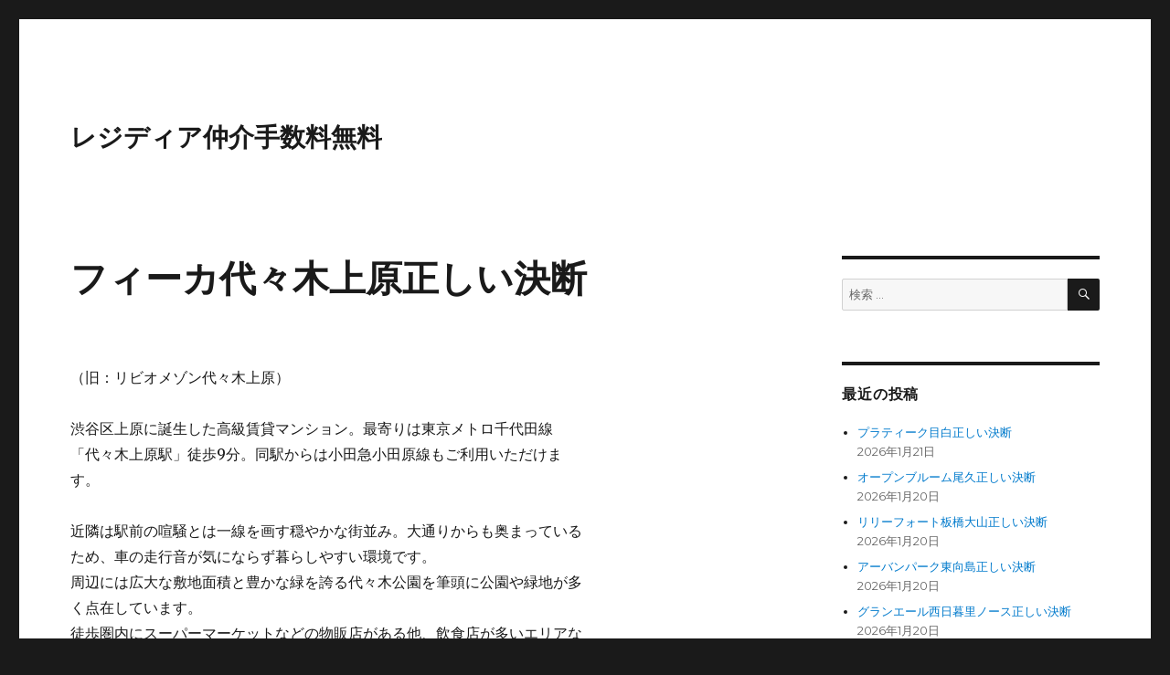

--- FILE ---
content_type: text/html; charset=UTF-8
request_url: https://residiamaster.net/%e3%83%95%e3%82%a3%e3%83%bc%e3%82%ab%e4%bb%a3%e3%80%85%e6%9c%a8%e4%b8%8a%e5%8e%9f/
body_size: 63291
content:
<!DOCTYPE html>
<html lang="ja" class="no-js">
<head>
	<meta charset="UTF-8">
	<meta name="viewport" content="width=device-width, initial-scale=1">
	<meta name="description" content="東京メトロ千代田線「代々木上原駅」徒歩9分
小田急線「代々木上原駅」徒歩9分
小田急線「東北沢駅」徒歩9分
京王井の頭線「駒場東大前駅」徒歩11分
京王井の頭線「池ノ上駅」徒歩11分" />
    <meta name="keyword" content="レジディア" />
	<link rel="profile" href="https://gmpg.org/xfn/11">
		<script>(function(html){html.className = html.className.replace(/\bno-js\b/,'js')})(document.documentElement);</script>
<title>フィーカ代々木上原正しい決断</title>
<meta name='robots' content='max-image-preview:large' />
<link rel='dns-prefetch' href='//fonts.googleapis.com' />
<link href='https://fonts.gstatic.com' crossorigin rel='preconnect' />
<link rel="alternate" type="application/rss+xml" title="レジディア仲介手数料無料 &raquo; フィード" href="https://residiamaster.net/feed/" />
<link rel="alternate" type="application/rss+xml" title="レジディア仲介手数料無料 &raquo; コメントフィード" href="https://residiamaster.net/comments/feed/" />
<link rel="alternate" title="oEmbed (JSON)" type="application/json+oembed" href="https://residiamaster.net/wp-json/oembed/1.0/embed?url=https%3A%2F%2Fresidiamaster.net%2F%25e3%2583%2595%25e3%2582%25a3%25e3%2583%25bc%25e3%2582%25ab%25e4%25bb%25a3%25e3%2580%2585%25e6%259c%25a8%25e4%25b8%258a%25e5%258e%259f%2F" />
<link rel="alternate" title="oEmbed (XML)" type="text/xml+oembed" href="https://residiamaster.net/wp-json/oembed/1.0/embed?url=https%3A%2F%2Fresidiamaster.net%2F%25e3%2583%2595%25e3%2582%25a3%25e3%2583%25bc%25e3%2582%25ab%25e4%25bb%25a3%25e3%2580%2585%25e6%259c%25a8%25e4%25b8%258a%25e5%258e%259f%2F&#038;format=xml" />
<style id='wp-img-auto-sizes-contain-inline-css'>
img:is([sizes=auto i],[sizes^="auto," i]){contain-intrinsic-size:3000px 1500px}
/*# sourceURL=wp-img-auto-sizes-contain-inline-css */
</style>
<style id='wp-emoji-styles-inline-css'>

	img.wp-smiley, img.emoji {
		display: inline !important;
		border: none !important;
		box-shadow: none !important;
		height: 1em !important;
		width: 1em !important;
		margin: 0 0.07em !important;
		vertical-align: -0.1em !important;
		background: none !important;
		padding: 0 !important;
	}
/*# sourceURL=wp-emoji-styles-inline-css */
</style>
<style id='wp-block-library-inline-css'>
:root{--wp-block-synced-color:#7a00df;--wp-block-synced-color--rgb:122,0,223;--wp-bound-block-color:var(--wp-block-synced-color);--wp-editor-canvas-background:#ddd;--wp-admin-theme-color:#007cba;--wp-admin-theme-color--rgb:0,124,186;--wp-admin-theme-color-darker-10:#006ba1;--wp-admin-theme-color-darker-10--rgb:0,107,160.5;--wp-admin-theme-color-darker-20:#005a87;--wp-admin-theme-color-darker-20--rgb:0,90,135;--wp-admin-border-width-focus:2px}@media (min-resolution:192dpi){:root{--wp-admin-border-width-focus:1.5px}}.wp-element-button{cursor:pointer}:root .has-very-light-gray-background-color{background-color:#eee}:root .has-very-dark-gray-background-color{background-color:#313131}:root .has-very-light-gray-color{color:#eee}:root .has-very-dark-gray-color{color:#313131}:root .has-vivid-green-cyan-to-vivid-cyan-blue-gradient-background{background:linear-gradient(135deg,#00d084,#0693e3)}:root .has-purple-crush-gradient-background{background:linear-gradient(135deg,#34e2e4,#4721fb 50%,#ab1dfe)}:root .has-hazy-dawn-gradient-background{background:linear-gradient(135deg,#faaca8,#dad0ec)}:root .has-subdued-olive-gradient-background{background:linear-gradient(135deg,#fafae1,#67a671)}:root .has-atomic-cream-gradient-background{background:linear-gradient(135deg,#fdd79a,#004a59)}:root .has-nightshade-gradient-background{background:linear-gradient(135deg,#330968,#31cdcf)}:root .has-midnight-gradient-background{background:linear-gradient(135deg,#020381,#2874fc)}:root{--wp--preset--font-size--normal:16px;--wp--preset--font-size--huge:42px}.has-regular-font-size{font-size:1em}.has-larger-font-size{font-size:2.625em}.has-normal-font-size{font-size:var(--wp--preset--font-size--normal)}.has-huge-font-size{font-size:var(--wp--preset--font-size--huge)}.has-text-align-center{text-align:center}.has-text-align-left{text-align:left}.has-text-align-right{text-align:right}.has-fit-text{white-space:nowrap!important}#end-resizable-editor-section{display:none}.aligncenter{clear:both}.items-justified-left{justify-content:flex-start}.items-justified-center{justify-content:center}.items-justified-right{justify-content:flex-end}.items-justified-space-between{justify-content:space-between}.screen-reader-text{border:0;clip-path:inset(50%);height:1px;margin:-1px;overflow:hidden;padding:0;position:absolute;width:1px;word-wrap:normal!important}.screen-reader-text:focus{background-color:#ddd;clip-path:none;color:#444;display:block;font-size:1em;height:auto;left:5px;line-height:normal;padding:15px 23px 14px;text-decoration:none;top:5px;width:auto;z-index:100000}html :where(.has-border-color){border-style:solid}html :where([style*=border-top-color]){border-top-style:solid}html :where([style*=border-right-color]){border-right-style:solid}html :where([style*=border-bottom-color]){border-bottom-style:solid}html :where([style*=border-left-color]){border-left-style:solid}html :where([style*=border-width]){border-style:solid}html :where([style*=border-top-width]){border-top-style:solid}html :where([style*=border-right-width]){border-right-style:solid}html :where([style*=border-bottom-width]){border-bottom-style:solid}html :where([style*=border-left-width]){border-left-style:solid}html :where(img[class*=wp-image-]){height:auto;max-width:100%}:where(figure){margin:0 0 1em}html :where(.is-position-sticky){--wp-admin--admin-bar--position-offset:var(--wp-admin--admin-bar--height,0px)}@media screen and (max-width:600px){html :where(.is-position-sticky){--wp-admin--admin-bar--position-offset:0px}}

/*# sourceURL=wp-block-library-inline-css */
</style><style id='global-styles-inline-css'>
:root{--wp--preset--aspect-ratio--square: 1;--wp--preset--aspect-ratio--4-3: 4/3;--wp--preset--aspect-ratio--3-4: 3/4;--wp--preset--aspect-ratio--3-2: 3/2;--wp--preset--aspect-ratio--2-3: 2/3;--wp--preset--aspect-ratio--16-9: 16/9;--wp--preset--aspect-ratio--9-16: 9/16;--wp--preset--color--black: #000000;--wp--preset--color--cyan-bluish-gray: #abb8c3;--wp--preset--color--white: #fff;--wp--preset--color--pale-pink: #f78da7;--wp--preset--color--vivid-red: #cf2e2e;--wp--preset--color--luminous-vivid-orange: #ff6900;--wp--preset--color--luminous-vivid-amber: #fcb900;--wp--preset--color--light-green-cyan: #7bdcb5;--wp--preset--color--vivid-green-cyan: #00d084;--wp--preset--color--pale-cyan-blue: #8ed1fc;--wp--preset--color--vivid-cyan-blue: #0693e3;--wp--preset--color--vivid-purple: #9b51e0;--wp--preset--color--dark-gray: #1a1a1a;--wp--preset--color--medium-gray: #686868;--wp--preset--color--light-gray: #e5e5e5;--wp--preset--color--blue-gray: #4d545c;--wp--preset--color--bright-blue: #007acc;--wp--preset--color--light-blue: #9adffd;--wp--preset--color--dark-brown: #402b30;--wp--preset--color--medium-brown: #774e24;--wp--preset--color--dark-red: #640c1f;--wp--preset--color--bright-red: #ff675f;--wp--preset--color--yellow: #ffef8e;--wp--preset--gradient--vivid-cyan-blue-to-vivid-purple: linear-gradient(135deg,rgb(6,147,227) 0%,rgb(155,81,224) 100%);--wp--preset--gradient--light-green-cyan-to-vivid-green-cyan: linear-gradient(135deg,rgb(122,220,180) 0%,rgb(0,208,130) 100%);--wp--preset--gradient--luminous-vivid-amber-to-luminous-vivid-orange: linear-gradient(135deg,rgb(252,185,0) 0%,rgb(255,105,0) 100%);--wp--preset--gradient--luminous-vivid-orange-to-vivid-red: linear-gradient(135deg,rgb(255,105,0) 0%,rgb(207,46,46) 100%);--wp--preset--gradient--very-light-gray-to-cyan-bluish-gray: linear-gradient(135deg,rgb(238,238,238) 0%,rgb(169,184,195) 100%);--wp--preset--gradient--cool-to-warm-spectrum: linear-gradient(135deg,rgb(74,234,220) 0%,rgb(151,120,209) 20%,rgb(207,42,186) 40%,rgb(238,44,130) 60%,rgb(251,105,98) 80%,rgb(254,248,76) 100%);--wp--preset--gradient--blush-light-purple: linear-gradient(135deg,rgb(255,206,236) 0%,rgb(152,150,240) 100%);--wp--preset--gradient--blush-bordeaux: linear-gradient(135deg,rgb(254,205,165) 0%,rgb(254,45,45) 50%,rgb(107,0,62) 100%);--wp--preset--gradient--luminous-dusk: linear-gradient(135deg,rgb(255,203,112) 0%,rgb(199,81,192) 50%,rgb(65,88,208) 100%);--wp--preset--gradient--pale-ocean: linear-gradient(135deg,rgb(255,245,203) 0%,rgb(182,227,212) 50%,rgb(51,167,181) 100%);--wp--preset--gradient--electric-grass: linear-gradient(135deg,rgb(202,248,128) 0%,rgb(113,206,126) 100%);--wp--preset--gradient--midnight: linear-gradient(135deg,rgb(2,3,129) 0%,rgb(40,116,252) 100%);--wp--preset--font-size--small: 13px;--wp--preset--font-size--medium: 20px;--wp--preset--font-size--large: 36px;--wp--preset--font-size--x-large: 42px;--wp--preset--spacing--20: 0.44rem;--wp--preset--spacing--30: 0.67rem;--wp--preset--spacing--40: 1rem;--wp--preset--spacing--50: 1.5rem;--wp--preset--spacing--60: 2.25rem;--wp--preset--spacing--70: 3.38rem;--wp--preset--spacing--80: 5.06rem;--wp--preset--shadow--natural: 6px 6px 9px rgba(0, 0, 0, 0.2);--wp--preset--shadow--deep: 12px 12px 50px rgba(0, 0, 0, 0.4);--wp--preset--shadow--sharp: 6px 6px 0px rgba(0, 0, 0, 0.2);--wp--preset--shadow--outlined: 6px 6px 0px -3px rgb(255, 255, 255), 6px 6px rgb(0, 0, 0);--wp--preset--shadow--crisp: 6px 6px 0px rgb(0, 0, 0);}:where(.is-layout-flex){gap: 0.5em;}:where(.is-layout-grid){gap: 0.5em;}body .is-layout-flex{display: flex;}.is-layout-flex{flex-wrap: wrap;align-items: center;}.is-layout-flex > :is(*, div){margin: 0;}body .is-layout-grid{display: grid;}.is-layout-grid > :is(*, div){margin: 0;}:where(.wp-block-columns.is-layout-flex){gap: 2em;}:where(.wp-block-columns.is-layout-grid){gap: 2em;}:where(.wp-block-post-template.is-layout-flex){gap: 1.25em;}:where(.wp-block-post-template.is-layout-grid){gap: 1.25em;}.has-black-color{color: var(--wp--preset--color--black) !important;}.has-cyan-bluish-gray-color{color: var(--wp--preset--color--cyan-bluish-gray) !important;}.has-white-color{color: var(--wp--preset--color--white) !important;}.has-pale-pink-color{color: var(--wp--preset--color--pale-pink) !important;}.has-vivid-red-color{color: var(--wp--preset--color--vivid-red) !important;}.has-luminous-vivid-orange-color{color: var(--wp--preset--color--luminous-vivid-orange) !important;}.has-luminous-vivid-amber-color{color: var(--wp--preset--color--luminous-vivid-amber) !important;}.has-light-green-cyan-color{color: var(--wp--preset--color--light-green-cyan) !important;}.has-vivid-green-cyan-color{color: var(--wp--preset--color--vivid-green-cyan) !important;}.has-pale-cyan-blue-color{color: var(--wp--preset--color--pale-cyan-blue) !important;}.has-vivid-cyan-blue-color{color: var(--wp--preset--color--vivid-cyan-blue) !important;}.has-vivid-purple-color{color: var(--wp--preset--color--vivid-purple) !important;}.has-black-background-color{background-color: var(--wp--preset--color--black) !important;}.has-cyan-bluish-gray-background-color{background-color: var(--wp--preset--color--cyan-bluish-gray) !important;}.has-white-background-color{background-color: var(--wp--preset--color--white) !important;}.has-pale-pink-background-color{background-color: var(--wp--preset--color--pale-pink) !important;}.has-vivid-red-background-color{background-color: var(--wp--preset--color--vivid-red) !important;}.has-luminous-vivid-orange-background-color{background-color: var(--wp--preset--color--luminous-vivid-orange) !important;}.has-luminous-vivid-amber-background-color{background-color: var(--wp--preset--color--luminous-vivid-amber) !important;}.has-light-green-cyan-background-color{background-color: var(--wp--preset--color--light-green-cyan) !important;}.has-vivid-green-cyan-background-color{background-color: var(--wp--preset--color--vivid-green-cyan) !important;}.has-pale-cyan-blue-background-color{background-color: var(--wp--preset--color--pale-cyan-blue) !important;}.has-vivid-cyan-blue-background-color{background-color: var(--wp--preset--color--vivid-cyan-blue) !important;}.has-vivid-purple-background-color{background-color: var(--wp--preset--color--vivid-purple) !important;}.has-black-border-color{border-color: var(--wp--preset--color--black) !important;}.has-cyan-bluish-gray-border-color{border-color: var(--wp--preset--color--cyan-bluish-gray) !important;}.has-white-border-color{border-color: var(--wp--preset--color--white) !important;}.has-pale-pink-border-color{border-color: var(--wp--preset--color--pale-pink) !important;}.has-vivid-red-border-color{border-color: var(--wp--preset--color--vivid-red) !important;}.has-luminous-vivid-orange-border-color{border-color: var(--wp--preset--color--luminous-vivid-orange) !important;}.has-luminous-vivid-amber-border-color{border-color: var(--wp--preset--color--luminous-vivid-amber) !important;}.has-light-green-cyan-border-color{border-color: var(--wp--preset--color--light-green-cyan) !important;}.has-vivid-green-cyan-border-color{border-color: var(--wp--preset--color--vivid-green-cyan) !important;}.has-pale-cyan-blue-border-color{border-color: var(--wp--preset--color--pale-cyan-blue) !important;}.has-vivid-cyan-blue-border-color{border-color: var(--wp--preset--color--vivid-cyan-blue) !important;}.has-vivid-purple-border-color{border-color: var(--wp--preset--color--vivid-purple) !important;}.has-vivid-cyan-blue-to-vivid-purple-gradient-background{background: var(--wp--preset--gradient--vivid-cyan-blue-to-vivid-purple) !important;}.has-light-green-cyan-to-vivid-green-cyan-gradient-background{background: var(--wp--preset--gradient--light-green-cyan-to-vivid-green-cyan) !important;}.has-luminous-vivid-amber-to-luminous-vivid-orange-gradient-background{background: var(--wp--preset--gradient--luminous-vivid-amber-to-luminous-vivid-orange) !important;}.has-luminous-vivid-orange-to-vivid-red-gradient-background{background: var(--wp--preset--gradient--luminous-vivid-orange-to-vivid-red) !important;}.has-very-light-gray-to-cyan-bluish-gray-gradient-background{background: var(--wp--preset--gradient--very-light-gray-to-cyan-bluish-gray) !important;}.has-cool-to-warm-spectrum-gradient-background{background: var(--wp--preset--gradient--cool-to-warm-spectrum) !important;}.has-blush-light-purple-gradient-background{background: var(--wp--preset--gradient--blush-light-purple) !important;}.has-blush-bordeaux-gradient-background{background: var(--wp--preset--gradient--blush-bordeaux) !important;}.has-luminous-dusk-gradient-background{background: var(--wp--preset--gradient--luminous-dusk) !important;}.has-pale-ocean-gradient-background{background: var(--wp--preset--gradient--pale-ocean) !important;}.has-electric-grass-gradient-background{background: var(--wp--preset--gradient--electric-grass) !important;}.has-midnight-gradient-background{background: var(--wp--preset--gradient--midnight) !important;}.has-small-font-size{font-size: var(--wp--preset--font-size--small) !important;}.has-medium-font-size{font-size: var(--wp--preset--font-size--medium) !important;}.has-large-font-size{font-size: var(--wp--preset--font-size--large) !important;}.has-x-large-font-size{font-size: var(--wp--preset--font-size--x-large) !important;}
/*# sourceURL=global-styles-inline-css */
</style>

<style id='classic-theme-styles-inline-css'>
/*! This file is auto-generated */
.wp-block-button__link{color:#fff;background-color:#32373c;border-radius:9999px;box-shadow:none;text-decoration:none;padding:calc(.667em + 2px) calc(1.333em + 2px);font-size:1.125em}.wp-block-file__button{background:#32373c;color:#fff;text-decoration:none}
/*# sourceURL=/wp-includes/css/classic-themes.min.css */
</style>
<link rel='stylesheet' id='parent-style-css' href='https://residiamaster.net/wp-content/themes/twentysixteen/style.css?ver=6.9' media='all' />
<link rel='stylesheet' id='twentysixteen-fonts-css' href='https://fonts.googleapis.com/css?family=Merriweather%3A400%2C700%2C900%2C400italic%2C700italic%2C900italic%7CMontserrat%3A400%2C700%7CInconsolata%3A400&#038;subset=latin%2Clatin-ext&#038;display=fallback' media='all' />
<link rel='stylesheet' id='genericons-css' href='https://residiamaster.net/wp-content/themes/twentysixteen/genericons/genericons.css?ver=20201208' media='all' />
<link rel='stylesheet' id='twentysixteen-style-css' href='https://residiamaster.net/wp-content/themes/twentysixteen-child/style.css?ver=20201208' media='all' />
<link rel='stylesheet' id='twentysixteen-block-style-css' href='https://residiamaster.net/wp-content/themes/twentysixteen/css/blocks.css?ver=20190102' media='all' />
<script src="https://residiamaster.net/wp-includes/js/jquery/jquery.min.js?ver=3.7.1" id="jquery-core-js"></script>
<script src="https://residiamaster.net/wp-includes/js/jquery/jquery-migrate.min.js?ver=3.4.1" id="jquery-migrate-js"></script>
<link rel="https://api.w.org/" href="https://residiamaster.net/wp-json/" /><link rel="alternate" title="JSON" type="application/json" href="https://residiamaster.net/wp-json/wp/v2/posts/3753" /><link rel="EditURI" type="application/rsd+xml" title="RSD" href="https://residiamaster.net/xmlrpc.php?rsd" />
<meta name="generator" content="WordPress 6.9" />
<link rel="canonical" href="https://residiamaster.net/%e3%83%95%e3%82%a3%e3%83%bc%e3%82%ab%e4%bb%a3%e3%80%85%e6%9c%a8%e4%b8%8a%e5%8e%9f/" />
<link rel='shortlink' href='https://residiamaster.net/?p=3753' />
</head>

<body class="wp-singular post-template-default single single-post postid-3753 single-format-standard wp-embed-responsive wp-theme-twentysixteen wp-child-theme-twentysixteen-child">
<div id="page" class="site">
	<div class="site-inner">
		<a class="skip-link screen-reader-text" href="#content">コンテンツへスキップ</a>

		<header id="masthead" class="site-header" role="banner">
			<div class="site-header-main">
				<div class="site-branding">
					
											<p class="site-title"><a href="https://residiamaster.net/" rel="home">レジディア仲介手数料無料</a></p>
										</div><!-- .site-branding -->

							</div><!-- .site-header-main -->

					</header><!-- .site-header -->

		<div id="content" class="site-content">

<div id="primary" class="content-area">
	<main id="main" class="site-main" role="main">
		
<article id="post-3753" class="post-3753 post type-post status-publish format-standard hentry category-48 tag-bs tag-catv tag-cs tag-reit tag-18 tag-6 tag-7 tag-4 tag-5 tag-8 tag-13 tag-15 tag-12">
	<header class="entry-header">
		<h1 class="entry-title">フィーカ代々木上原正しい決断</h1>	</header><!-- .entry-header -->

	
	
	<div class="entry-content">
		<div class="blog-body">
<p><!-- パターン5 --></p>
<div class="pattern05">
<section id="facilities">（旧：リビオメゾン代々木上原）</p>
<p>渋谷区上原に誕生した高級賃貸マンション。最寄りは東京メトロ千代田線「代々木上原駅」徒歩9分。同駅からは小田急小田原線もご利用いただけます。</p>
<p>近隣は駅前の喧騒とは一線を画す穏やかな街並み。大通りからも奥まっているため、車の走行音が気にならず暮らしやすい環境です。<br />
周辺には広大な敷地面積と豊かな緑を誇る代々木公園を筆頭に公園や緑地が多く点在しています。<br />
徒歩圏内にスーパーマーケットなどの物販店がある他、飲食店が多いエリアなので生活至便です。</p>
<p>住戸は1R～1LDKのラインナップ。空間を楽しむメゾネットの間取りもございます。室内はカウンターキッチンや追い焚き付きバスルームなど機能的な設備を多数実装。最新の設備が快適な暮らしをサポートします。</p>
<h3 class="contents-head">建物設備</h3>
<ul class="clearfix">
<li>エレベーター</li>
<li>オートロック</li>
<li>宅配ボックス</li>
<li>駐輪場</li>
<li>敷地内ゴミ置き場</li>
<li>防犯カメラ</li>
<li>BS</li>
<li>CS</li>
<li>CATV</li>
<li>インターネット</li>
</ul>
</section>
</div>
<p><!-- パターン6 （記事タイトル変更）--></p>
<div class="pattern06"><a href="https://rf12.jp/building/1023/" target="_blank" rel="noopener">フィーカ代々木上原正しい決断</a></div>
<p><!-- パターン4 --></p>
<div class="pattern04">
<p>■駐車場　　　―<br />
■バイク置場　―<br />
■駐輪場　　　33台（一住戸1台、区画指定なし）<br />
―――――――<br />
■設　計　　　ユニバーサルトラスト株式会社<br />
■施　工　　　株式会社三浦組<br />
■管理形式　　巡回管理<br />
―――――――<br />
■保　険　　　借家人賠償付き火災保険要加入<br />
■ペット　　 相談（敷1積増）<br />
■楽　器　　　不可<br />
■保証会社　　利用必須<br />
―――――――<br />
■間取り<br />
□1R～2LDK（20.09㎡～48.30㎡）</p>
<p>※駐車場・バイク置場・駐輪場の詳細はお問合せ下さいませ。<br />
※カード決済希望時の決済手数料は、引越代還元金より相殺となります。</p>
</div>
<p><!-- パターン1 --></p>
<div class="pattern01">
<p>住　所　東京都渋谷区上原2-31-3<br />
概　要　地上5階 地下1階 RC造<br />
駐車場　―<br />
■さらに賃料1ヶ月分を弊社がキャッシュバック</p>
<p>■物件名フリガナ<br />
リビオメゾンヨヨギウエハラ</p>
<p>■近隣周辺施設情報<br />
<a href="https://www.aeon.com/store/list/%E5%B0%82%E9%96%80%E5%BA%97%E5%B0%8F%E5%9E%8B/%E3%81%BE%E3%81%84%E3%81%B0%E3%81%99%E3%81%91%E3%81%A3%E3%81%A8/%E9%96%A2%E6%9D%B1%E5%9C%B0%E6%96%B9/%E6%9D%B1%E4%BA%AC%E9%83%BD/%E3%81%BE%E3%81%84%E3%81%B0%E3%81%99%E3%81%91%E3%81%A3%E3%81%A8%E6%9D%B1%E5%8C%97%E6%B2%A2%E9%A7%85%E6%9D%B1%E5%8F%A3%E5%BA%97/?q=aeoncom">まいばすけっと東北沢駅東口店</a>まで約510m<br />
丸正チェーン・代々木上原駅前店まで約930m<br />
Odakyu OX代々木上原店まで約540m<br />
ファミリーマート駒場四丁目店まで約80m<br />
フレッシュネスバーガー富ヶ谷店まで約300m<br />
渋谷富ヶ谷二郵便局まで約510m<br />
どらっぐぱぱす上原店まで約80m<br />
沖縄酒場ゆくてぃ家まで約1470m<br />
クラブSEGA渋谷店まで約1970m<br />
西武渋谷店まで約2170m</p>
</div>
<p><!-- パターン3 （項目並び替え）--></p>
<div class="pattern03">
<p><!-- F --></p>
<p><!-- A --></p>
<p><!-- D --></p>
<p><!-- E --></p>
<p><!-- B --></p>
<table class="bldg-table"><!-- C --></p>
<tbody>
<tr>
<th>物件特徴</th>
<td>REIT系ブランドマンション、デザイナーズ、ペット可</td>
</tr>
<tr>
<th>賃料</th>
<td>118,000円 &#8211; 215,000円</td>
</tr>
<tr>
<th>管理費</th>
<td>10,000円 &#8211; 15,000円</td>
</tr>
<tr>
<th>間取り</th>
<td>1K &#8211; 1LDK</td>
</tr>
<tr>
<th>専有面積</th>
<td>21.28m<sup>2</sup> &#8211; 45.47m<sup>2</sup></td>
</tr>
<tr>
<th>物件名</th>
<td>リビオメゾン代々木上原</td>
</tr>
<tr>
<th>所在地</th>
<td>東京都渋谷区上原2-31-3</td>
</tr>
<tr>
<th>構造規模</th>
<td>地上5階 地下1階 RC造</td>
</tr>
<tr>
<th>総戸数</th>
<td>33戸</td>
</tr>
<tr>
<th>築年月</th>
<td>2019年11月</td>
</tr>
<tr>
<th>最寄駅</th>
<td>東京メトロ千代田線「<a href="https://www.odakyu.jp/station/yoyogi_uehara/homeview/">代々木上原駅</a>」徒歩9分<br />
小田急線「代々木上原駅」徒歩9分<br />
小田急線「東北沢駅」徒歩9分<br />
京王井の頭線「駒場東大前駅」徒歩11分<br />
京王井の頭線「池ノ上駅」徒歩11分</td>
</tr>
</tbody>
</table>
</div>
<p><!-- パターン2 --></p>
<div class="pattern02">
<dl>
<dt>キャンペーン情報</dt>
<dd><span class="key_money_zero">礼金0</span>＋<span class="agent_charge_free">仲介手数料無料</span>キャンペーン中です。<br />
【さらに賃料1ヶ月分を弊社がキャッシュバック】<br />
※キャンペーン内容はお部屋により異なります。</dd>
</dl>
</div>
</div>
	</div><!-- .entry-content -->

	<footer class="entry-footer">
		<span class="byline"><span class="author vcard"><img alt='' src='https://secure.gravatar.com/avatar/c9cdb6707700adec4984857aaebd498b350d4a1edf30210aa316cd82018741d7?s=49&#038;d=mm&#038;r=g' srcset='https://secure.gravatar.com/avatar/c9cdb6707700adec4984857aaebd498b350d4a1edf30210aa316cd82018741d7?s=98&#038;d=mm&#038;r=g 2x' class='avatar avatar-49 photo' height='49' width='49' decoding='async'/><span class="screen-reader-text">投稿者 </span> <a class="url fn n" href="https://residiamaster.net/author/sezimo/">SEZIMO</a></span></span><span class="posted-on"><span class="screen-reader-text">投稿日: </span><a href="https://residiamaster.net/%e3%83%95%e3%82%a3%e3%83%bc%e3%82%ab%e4%bb%a3%e3%80%85%e6%9c%a8%e4%b8%8a%e5%8e%9f/" rel="bookmark"><time class="entry-date published" datetime="2021-06-05T17:48:10+09:00">2021年6月5日</time><time class="updated" datetime="2024-07-09T12:17:27+09:00">2024年7月9日</time></a></span><span class="cat-links"><span class="screen-reader-text">カテゴリー </span><a href="https://residiamaster.net/category/%e6%9d%b1%e4%ba%ac%e9%83%bd%e6%b8%8b%e8%b0%b7%e5%8c%ba/" rel="category tag">東京都渋谷区</a></span><span class="tags-links"><span class="screen-reader-text">タグ </span><a href="https://residiamaster.net/tag/bs/" rel="tag">BS</a>, <a href="https://residiamaster.net/tag/catv/" rel="tag">CATV</a>, <a href="https://residiamaster.net/tag/cs/" rel="tag">CS</a>, <a href="https://residiamaster.net/tag/reit%e7%b3%bb%e3%83%96%e3%83%a9%e3%83%b3%e3%83%89%e3%83%9e%e3%83%b3%e3%82%b7%e3%83%a7%e3%83%b3/" rel="tag">REIT系ブランドマンション</a>, <a href="https://residiamaster.net/tag/%e3%82%a4%e3%83%b3%e3%82%bf%e3%83%bc%e3%83%8d%e3%83%83%e3%83%88/" rel="tag">インターネット</a>, <a href="https://residiamaster.net/tag/%e3%82%a8%e3%83%ac%e3%83%99%e3%83%bc%e3%82%bf%e3%83%bc/" rel="tag">エレベーター</a>, <a href="https://residiamaster.net/tag/%e3%82%aa%e3%83%bc%e3%83%88%e3%83%ad%e3%83%83%e3%82%af/" rel="tag">オートロック</a>, <a href="https://residiamaster.net/tag/%e3%83%87%e3%82%b6%e3%82%a4%e3%83%8a%e3%83%bc%e3%82%ba/" rel="tag">デザイナーズ</a>, <a href="https://residiamaster.net/tag/%e3%83%9a%e3%83%83%e3%83%88%e5%8f%af/" rel="tag">ペット可</a>, <a href="https://residiamaster.net/tag/%e5%ae%85%e9%85%8d%e3%83%9c%e3%83%83%e3%82%af%e3%82%b9/" rel="tag">宅配ボックス</a>, <a href="https://residiamaster.net/tag/%e6%95%b7%e5%9c%b0%e5%86%85%e3%82%b4%e3%83%9f%e7%bd%ae%e3%81%8d%e5%a0%b4/" rel="tag">敷地内ゴミ置き場</a>, <a href="https://residiamaster.net/tag/%e9%98%b2%e7%8a%af%e3%82%ab%e3%83%a1%e3%83%a9/" rel="tag">防犯カメラ</a>, <a href="https://residiamaster.net/tag/%e9%a7%90%e8%bc%aa%e5%a0%b4/" rel="tag">駐輪場</a></span>			</footer><!-- .entry-footer -->
</article><!-- #post-3753 -->

	<nav class="navigation post-navigation" aria-label="投稿">
		<h2 class="screen-reader-text">投稿ナビゲーション</h2>
		<div class="nav-links"><div class="nav-previous"><a href="https://residiamaster.net/%e3%83%ac%e3%82%ac%e3%83%bc%e3%83%ad%e8%a5%bf%e6%97%a9%e7%a8%b2%e7%94%b0/" rel="prev"><span class="meta-nav" aria-hidden="true">前</span> <span class="screen-reader-text">前の投稿:</span> <span class="post-title">レガーロ西早稲田正しい決断</span></a></div><div class="nav-next"><a href="https://residiamaster.net/%e3%82%af%e3%83%ac%e3%83%b4%e3%82%a3%e3%82%a2%e3%83%aa%e3%82%b0%e3%82%bc%e5%a4%a7%e4%ba%95%e7%94%ba/" rel="next"><span class="meta-nav" aria-hidden="true">次</span> <span class="screen-reader-text">次の投稿:</span> <span class="post-title">クレヴィアリグゼ大井町正しい決断</span></a></div></div>
	</nav>
	</main><!-- .site-main -->

	<aside id="content-bottom-widgets" class="content-bottom-widgets" role="complementary">
			<div class="widget-area">
			<section id="categories-2" class="widget widget_categories"><h2 class="widget-title">カテゴリー</h2><nav aria-label="カテゴリー">
			<ul>
					<li class="cat-item cat-item-57"><a href="https://residiamaster.net/category/%e6%9d%b1%e4%ba%ac%e9%83%bd%e4%b8%96%e7%94%b0%e8%b0%b7%e5%8c%ba/">東京都世田谷区</a>
</li>
	<li class="cat-item cat-item-24"><a href="https://residiamaster.net/category/%e6%9d%b1%e4%ba%ac%e9%83%bd%e4%b8%ad%e5%a4%ae%e5%8c%ba/">東京都中央区</a>
</li>
	<li class="cat-item cat-item-63"><a href="https://residiamaster.net/category/%e6%9d%b1%e4%ba%ac%e9%83%bd%e4%b8%ad%e9%87%8e%e5%8c%ba/">東京都中野区</a>
</li>
	<li class="cat-item cat-item-56"><a href="https://residiamaster.net/category/%e6%9d%b1%e4%ba%ac%e9%83%bd%e5%8c%97%e5%8c%ba/">東京都北区</a>
</li>
	<li class="cat-item cat-item-31"><a href="https://residiamaster.net/category/%e6%9d%b1%e4%ba%ac%e9%83%bd%e5%8d%83%e4%bb%a3%e7%94%b0%e5%8c%ba/">東京都千代田区</a>
</li>
	<li class="cat-item cat-item-2"><a href="https://residiamaster.net/category/%e6%9d%b1%e4%ba%ac%e9%83%bd%e5%8f%b0%e6%9d%b1%e5%8c%ba/">東京都台東区</a>
</li>
	<li class="cat-item cat-item-26"><a href="https://residiamaster.net/category/%e6%9d%b1%e4%ba%ac%e9%83%bd%e5%93%81%e5%b7%9d%e5%8c%ba/">東京都品川区</a>
</li>
	<li class="cat-item cat-item-19"><a href="https://residiamaster.net/category/%e6%9d%b1%e4%ba%ac%e9%83%bd%e5%a2%a8%e7%94%b0%e5%8c%ba/">東京都墨田区</a>
</li>
	<li class="cat-item cat-item-55"><a href="https://residiamaster.net/category/%e6%9d%b1%e4%ba%ac%e9%83%bd%e5%a4%a7%e7%94%b0%e5%8c%ba/">東京都大田区</a>
</li>
	<li class="cat-item cat-item-30"><a href="https://residiamaster.net/category/%e6%9d%b1%e4%ba%ac%e9%83%bd%e6%96%87%e4%ba%ac%e5%8c%ba/">東京都文京区</a>
</li>
	<li class="cat-item cat-item-28"><a href="https://residiamaster.net/category/%e6%9d%b1%e4%ba%ac%e9%83%bd%e6%96%b0%e5%ae%bf%e5%8c%ba/">東京都新宿区</a>
</li>
	<li class="cat-item cat-item-62"><a href="https://residiamaster.net/category/%e6%9d%b1%e4%ba%ac%e9%83%bd%e6%9d%89%e4%b8%a6%e5%8c%ba/">東京都杉並区</a>
</li>
	<li class="cat-item cat-item-61"><a href="https://residiamaster.net/category/%e6%9d%b1%e4%ba%ac%e9%83%bd%e6%9d%bf%e6%a9%8b%e5%8c%ba/">東京都板橋区</a>
</li>
	<li class="cat-item cat-item-66"><a href="https://residiamaster.net/category/%e6%9d%b1%e4%ba%ac%e9%83%bd%e6%b1%9f%e6%88%b8%e5%b7%9d%e5%8c%ba/">東京都江戸川区</a>
</li>
	<li class="cat-item cat-item-44"><a href="https://residiamaster.net/category/%e6%9d%b1%e4%ba%ac%e9%83%bd%e6%b1%9f%e6%9d%b1%e5%8c%ba/">東京都江東区</a>
</li>
	<li class="cat-item cat-item-48"><a href="https://residiamaster.net/category/%e6%9d%b1%e4%ba%ac%e9%83%bd%e6%b8%8b%e8%b0%b7%e5%8c%ba/">東京都渋谷区</a>
</li>
	<li class="cat-item cat-item-42"><a href="https://residiamaster.net/category/%e6%9d%b1%e4%ba%ac%e9%83%bd%e6%b8%af%e5%8c%ba/">東京都港区</a>
</li>
	<li class="cat-item cat-item-43"><a href="https://residiamaster.net/category/%e6%9d%b1%e4%ba%ac%e9%83%bd%e7%9b%ae%e9%bb%92%e5%8c%ba/">東京都目黒区</a>
</li>
	<li class="cat-item cat-item-67"><a href="https://residiamaster.net/category/%e6%9d%b1%e4%ba%ac%e9%83%bd%e7%b7%b4%e9%a6%ac%e5%8c%ba/">東京都練馬区</a>
</li>
	<li class="cat-item cat-item-59"><a href="https://residiamaster.net/category/%e6%9d%b1%e4%ba%ac%e9%83%bd%e8%8d%92%e5%b7%9d%e5%8c%ba/">東京都荒川区</a>
</li>
	<li class="cat-item cat-item-68"><a href="https://residiamaster.net/category/%e6%9d%b1%e4%ba%ac%e9%83%bd%e8%91%9b%e9%a3%be%e5%8c%ba/">東京都葛飾区</a>
</li>
	<li class="cat-item cat-item-54"><a href="https://residiamaster.net/category/%e6%9d%b1%e4%ba%ac%e9%83%bd%e8%b1%8a%e5%b3%b6%e5%8c%ba/">東京都豊島区</a>
</li>
	<li class="cat-item cat-item-65"><a href="https://residiamaster.net/category/%e6%9d%b1%e4%ba%ac%e9%83%bd%e8%b6%b3%e7%ab%8b%e5%8c%ba/">東京都足立区</a>
</li>
			</ul>

			</nav></section><section id="archives-2" class="widget widget_archive"><h2 class="widget-title">アーカイブ</h2><nav aria-label="アーカイブ">
			<ul>
					<li><a href='https://residiamaster.net/2026/01/'>2026年1月</a></li>
	<li><a href='https://residiamaster.net/2025/12/'>2025年12月</a></li>
	<li><a href='https://residiamaster.net/2025/11/'>2025年11月</a></li>
	<li><a href='https://residiamaster.net/2025/10/'>2025年10月</a></li>
	<li><a href='https://residiamaster.net/2025/09/'>2025年9月</a></li>
	<li><a href='https://residiamaster.net/2025/08/'>2025年8月</a></li>
	<li><a href='https://residiamaster.net/2025/07/'>2025年7月</a></li>
	<li><a href='https://residiamaster.net/2025/06/'>2025年6月</a></li>
	<li><a href='https://residiamaster.net/2025/05/'>2025年5月</a></li>
	<li><a href='https://residiamaster.net/2025/04/'>2025年4月</a></li>
	<li><a href='https://residiamaster.net/2025/03/'>2025年3月</a></li>
	<li><a href='https://residiamaster.net/2025/02/'>2025年2月</a></li>
	<li><a href='https://residiamaster.net/2025/01/'>2025年1月</a></li>
	<li><a href='https://residiamaster.net/2024/12/'>2024年12月</a></li>
	<li><a href='https://residiamaster.net/2024/11/'>2024年11月</a></li>
	<li><a href='https://residiamaster.net/2024/10/'>2024年10月</a></li>
	<li><a href='https://residiamaster.net/2024/09/'>2024年9月</a></li>
	<li><a href='https://residiamaster.net/2024/08/'>2024年8月</a></li>
	<li><a href='https://residiamaster.net/2024/07/'>2024年7月</a></li>
	<li><a href='https://residiamaster.net/2024/06/'>2024年6月</a></li>
	<li><a href='https://residiamaster.net/2024/05/'>2024年5月</a></li>
	<li><a href='https://residiamaster.net/2024/04/'>2024年4月</a></li>
	<li><a href='https://residiamaster.net/2024/03/'>2024年3月</a></li>
	<li><a href='https://residiamaster.net/2024/02/'>2024年2月</a></li>
	<li><a href='https://residiamaster.net/2024/01/'>2024年1月</a></li>
	<li><a href='https://residiamaster.net/2023/12/'>2023年12月</a></li>
	<li><a href='https://residiamaster.net/2023/11/'>2023年11月</a></li>
	<li><a href='https://residiamaster.net/2023/10/'>2023年10月</a></li>
	<li><a href='https://residiamaster.net/2023/09/'>2023年9月</a></li>
	<li><a href='https://residiamaster.net/2023/08/'>2023年8月</a></li>
	<li><a href='https://residiamaster.net/2023/07/'>2023年7月</a></li>
	<li><a href='https://residiamaster.net/2023/06/'>2023年6月</a></li>
	<li><a href='https://residiamaster.net/2023/05/'>2023年5月</a></li>
	<li><a href='https://residiamaster.net/2023/04/'>2023年4月</a></li>
	<li><a href='https://residiamaster.net/2023/03/'>2023年3月</a></li>
	<li><a href='https://residiamaster.net/2023/02/'>2023年2月</a></li>
	<li><a href='https://residiamaster.net/2023/01/'>2023年1月</a></li>
	<li><a href='https://residiamaster.net/2022/12/'>2022年12月</a></li>
	<li><a href='https://residiamaster.net/2022/11/'>2022年11月</a></li>
	<li><a href='https://residiamaster.net/2022/10/'>2022年10月</a></li>
	<li><a href='https://residiamaster.net/2022/09/'>2022年9月</a></li>
	<li><a href='https://residiamaster.net/2022/08/'>2022年8月</a></li>
	<li><a href='https://residiamaster.net/2022/07/'>2022年7月</a></li>
	<li><a href='https://residiamaster.net/2022/06/'>2022年6月</a></li>
	<li><a href='https://residiamaster.net/2022/05/'>2022年5月</a></li>
	<li><a href='https://residiamaster.net/2022/04/'>2022年4月</a></li>
	<li><a href='https://residiamaster.net/2022/03/'>2022年3月</a></li>
	<li><a href='https://residiamaster.net/2022/02/'>2022年2月</a></li>
	<li><a href='https://residiamaster.net/2022/01/'>2022年1月</a></li>
	<li><a href='https://residiamaster.net/2021/12/'>2021年12月</a></li>
	<li><a href='https://residiamaster.net/2021/11/'>2021年11月</a></li>
	<li><a href='https://residiamaster.net/2021/10/'>2021年10月</a></li>
	<li><a href='https://residiamaster.net/2021/09/'>2021年9月</a></li>
	<li><a href='https://residiamaster.net/2021/08/'>2021年8月</a></li>
	<li><a href='https://residiamaster.net/2021/07/'>2021年7月</a></li>
	<li><a href='https://residiamaster.net/2021/06/'>2021年6月</a></li>
	<li><a href='https://residiamaster.net/2021/05/'>2021年5月</a></li>
	<li><a href='https://residiamaster.net/2021/04/'>2021年4月</a></li>
	<li><a href='https://residiamaster.net/2021/03/'>2021年3月</a></li>
	<li><a href='https://residiamaster.net/2021/02/'>2021年2月</a></li>
			</ul>

			</nav></section>		</div><!-- .widget-area -->
	
	</aside><!-- .content-bottom-widgets -->

</div><!-- .content-area -->


	<aside id="secondary" class="sidebar widget-area" role="complementary">
		<section id="search-2" class="widget widget_search">
<form role="search" method="get" class="search-form" action="https://residiamaster.net/">
	<label>
		<span class="screen-reader-text">検索:</span>
		<input type="search" class="search-field" placeholder="検索 &hellip;" value="" name="s" />
	</label>
	<button type="submit" class="search-submit"><span class="screen-reader-text">検索</span></button>
</form>
</section>
		<section id="recent-posts-2" class="widget widget_recent_entries">
		<h2 class="widget-title">最近の投稿</h2><nav aria-label="最近の投稿">
		<ul>
											<li>
					<a href="https://residiamaster.net/%e3%83%97%e3%83%a9%e3%83%86%e3%82%a3%e3%83%bc%e3%82%af%e7%9b%ae%e7%99%bd/">プラティーク目白正しい決断</a>
											<span class="post-date">2026年1月21日</span>
									</li>
											<li>
					<a href="https://residiamaster.net/%e3%82%aa%e3%83%bc%e3%83%97%e3%83%b3%e3%83%96%e3%83%ab%e3%83%bc%e3%83%a0%e5%b0%be%e4%b9%85/">オープンブルーム尾久正しい決断</a>
											<span class="post-date">2026年1月20日</span>
									</li>
											<li>
					<a href="https://residiamaster.net/%e3%83%aa%e3%83%aa%e3%83%bc%e3%83%95%e3%82%a9%e3%83%bc%e3%83%88%e6%9d%bf%e6%a9%8b%e5%a4%a7%e5%b1%b1/">リリーフォート板橋大山正しい決断</a>
											<span class="post-date">2026年1月20日</span>
									</li>
											<li>
					<a href="https://residiamaster.net/%e3%82%a2%e3%83%bc%e3%83%90%e3%83%b3%e3%83%91%e3%83%bc%e3%82%af%e6%9d%b1%e5%90%91%e5%b3%b6/">アーバンパーク東向島正しい決断</a>
											<span class="post-date">2026年1月20日</span>
									</li>
											<li>
					<a href="https://residiamaster.net/%e3%82%b0%e3%83%a9%e3%83%b3%e3%82%a8%e3%83%bc%e3%83%ab%e8%a5%bf%e6%97%a5%e6%9a%ae%e9%87%8c%e3%83%8e%e3%83%bc%e3%82%b9/">グランエール西日暮里ノース正しい決断</a>
											<span class="post-date">2026年1月20日</span>
									</li>
					</ul>

		</nav></section><section id="calendar-3" class="widget widget_calendar"><div id="calendar_wrap" class="calendar_wrap"><table id="wp-calendar" class="wp-calendar-table">
	<caption>2026年1月</caption>
	<thead>
	<tr>
		<th scope="col" aria-label="月曜日">月</th>
		<th scope="col" aria-label="火曜日">火</th>
		<th scope="col" aria-label="水曜日">水</th>
		<th scope="col" aria-label="木曜日">木</th>
		<th scope="col" aria-label="金曜日">金</th>
		<th scope="col" aria-label="土曜日">土</th>
		<th scope="col" aria-label="日曜日">日</th>
	</tr>
	</thead>
	<tbody>
	<tr>
		<td colspan="3" class="pad">&nbsp;</td><td><a href="https://residiamaster.net/2026/01/01/" aria-label="2026年1月1日 に投稿を公開">1</a></td><td><a href="https://residiamaster.net/2026/01/02/" aria-label="2026年1月2日 に投稿を公開">2</a></td><td><a href="https://residiamaster.net/2026/01/03/" aria-label="2026年1月3日 に投稿を公開">3</a></td><td>4</td>
	</tr>
	<tr>
		<td>5</td><td><a href="https://residiamaster.net/2026/01/06/" aria-label="2026年1月6日 に投稿を公開">6</a></td><td><a href="https://residiamaster.net/2026/01/07/" aria-label="2026年1月7日 に投稿を公開">7</a></td><td>8</td><td><a href="https://residiamaster.net/2026/01/09/" aria-label="2026年1月9日 に投稿を公開">9</a></td><td><a href="https://residiamaster.net/2026/01/10/" aria-label="2026年1月10日 に投稿を公開">10</a></td><td><a href="https://residiamaster.net/2026/01/11/" aria-label="2026年1月11日 に投稿を公開">11</a></td>
	</tr>
	<tr>
		<td><a href="https://residiamaster.net/2026/01/12/" aria-label="2026年1月12日 に投稿を公開">12</a></td><td><a href="https://residiamaster.net/2026/01/13/" aria-label="2026年1月13日 に投稿を公開">13</a></td><td><a href="https://residiamaster.net/2026/01/14/" aria-label="2026年1月14日 に投稿を公開">14</a></td><td>15</td><td>16</td><td>17</td><td>18</td>
	</tr>
	<tr>
		<td>19</td><td><a href="https://residiamaster.net/2026/01/20/" aria-label="2026年1月20日 に投稿を公開">20</a></td><td><a href="https://residiamaster.net/2026/01/21/" aria-label="2026年1月21日 に投稿を公開">21</a></td><td id="today">22</td><td>23</td><td>24</td><td>25</td>
	</tr>
	<tr>
		<td>26</td><td>27</td><td>28</td><td>29</td><td>30</td><td>31</td>
		<td class="pad" colspan="1">&nbsp;</td>
	</tr>
	</tbody>
	</table><nav aria-label="前と次の月" class="wp-calendar-nav">
		<span class="wp-calendar-nav-prev"><a href="https://residiamaster.net/2025/12/">&laquo; 12月</a></span>
		<span class="pad">&nbsp;</span>
		<span class="wp-calendar-nav-next">&nbsp;</span>
	</nav></div></section><section id="tag_cloud-3" class="widget widget_tag_cloud"><h2 class="widget-title">タグ</h2><nav aria-label="タグ"><div class="tagcloud"><ul class='wp-tag-cloud' role='list'>
	<li><a href="https://residiamaster.net/tag/24%e6%99%82%e9%96%93%e7%ae%a1%e7%90%86/" class="tag-cloud-link tag-link-14 tag-link-position-1" style="font-size: 1em;">24時間管理</a></li>
	<li><a href="https://residiamaster.net/tag/bs/" class="tag-cloud-link tag-link-16 tag-link-position-2" style="font-size: 1em;">BS</a></li>
	<li><a href="https://residiamaster.net/tag/catv/" class="tag-cloud-link tag-link-20 tag-link-position-3" style="font-size: 1em;">CATV</a></li>
	<li><a href="https://residiamaster.net/tag/cs/" class="tag-cloud-link tag-link-17 tag-link-position-4" style="font-size: 1em;">CS</a></li>
	<li><a href="https://residiamaster.net/tag/reit%e7%b3%bb%e3%83%96%e3%83%a9%e3%83%b3%e3%83%89%e3%83%9e%e3%83%b3%e3%82%b7%e3%83%a7%e3%83%b3/" class="tag-cloud-link tag-link-3 tag-link-position-5" style="font-size: 1em;">REIT系ブランドマンション</a></li>
	<li><a href="https://residiamaster.net/tag/tv%e3%83%89%e3%82%a2%e3%83%9b%e3%83%b3/" class="tag-cloud-link tag-link-9 tag-link-position-6" style="font-size: 1em;">TVドアホン</a></li>
	<li><a href="https://residiamaster.net/tag/%e3%82%a4%e3%83%b3%e3%82%bf%e3%83%bc%e3%83%8d%e3%83%83%e3%83%88/" class="tag-cloud-link tag-link-18 tag-link-position-7" style="font-size: 1em;">インターネット</a></li>
	<li><a href="https://residiamaster.net/tag/%e3%82%a4%e3%83%b3%e3%82%bf%e3%83%bc%e3%83%8d%e3%83%83%e3%83%88%e7%84%a1%e6%96%99/" class="tag-cloud-link tag-link-23 tag-link-position-8" style="font-size: 1em;">インターネット無料</a></li>
	<li><a href="https://residiamaster.net/tag/%e3%82%a8%e3%83%ac%e3%83%99%e3%83%bc%e3%82%bf%e3%83%bc/" class="tag-cloud-link tag-link-6 tag-link-position-9" style="font-size: 1em;">エレベーター</a></li>
	<li><a href="https://residiamaster.net/tag/%e3%82%aa%e3%83%bc%e3%83%88%e3%83%ad%e3%83%83%e3%82%af/" class="tag-cloud-link tag-link-7 tag-link-position-10" style="font-size: 1em;">オートロック</a></li>
	<li><a href="https://residiamaster.net/tag/%e3%82%aa%e3%83%bc%e3%83%ab%e9%9b%bb%e5%8c%96/" class="tag-cloud-link tag-link-46 tag-link-position-11" style="font-size: 1em;">オール電化</a></li>
	<li><a href="https://residiamaster.net/tag/%e3%82%ab%e3%83%bc%e3%82%b7%e3%82%a7%e3%82%a2%e3%83%aa%e3%83%b3%e3%82%b0/" class="tag-cloud-link tag-link-45 tag-link-position-12" style="font-size: 1em;">カーシェアリング</a></li>
	<li><a href="https://residiamaster.net/tag/%e3%82%ad%e3%83%83%e3%82%ba%e3%83%ab%e3%83%bc%e3%83%a0/" class="tag-cloud-link tag-link-36 tag-link-position-13" style="font-size: 1em;">キッズルーム</a></li>
	<li><a href="https://residiamaster.net/tag/%e3%82%b2%e3%82%b9%e3%83%88%e3%83%ab%e3%83%bc%e3%83%a0/" class="tag-cloud-link tag-link-38 tag-link-position-14" style="font-size: 1em;">ゲストルーム</a></li>
	<li><a href="https://residiamaster.net/tag/%e3%82%b3%e3%83%b3%e3%82%b7%e3%82%a7%e3%83%ab%e3%82%b8%e3%83%a5/" class="tag-cloud-link tag-link-37 tag-link-position-15" style="font-size: 1em;">コンシェルジュ</a></li>
	<li><a href="https://residiamaster.net/tag/%e3%82%b4%e3%83%ab%e3%83%95%e3%83%ac%e3%83%b3%e3%82%b8/" class="tag-cloud-link tag-link-51 tag-link-position-16" style="font-size: 1em;">ゴルフレンジ</a></li>
	<li><a href="https://residiamaster.net/tag/%e3%82%b7%e3%82%a2%e3%82%bf%e3%83%bc%e3%83%ab%e3%83%bc%e3%83%a0/" class="tag-cloud-link tag-link-52 tag-link-position-17" style="font-size: 1em;">シアタールーム</a></li>
	<li><a href="https://residiamaster.net/tag/%e3%82%b9%e3%83%91/" class="tag-cloud-link tag-link-50 tag-link-position-18" style="font-size: 1em;">スパ</a></li>
	<li><a href="https://residiamaster.net/tag/%e3%82%bf%e3%83%af%e3%83%bc%e3%83%9e%e3%83%b3%e3%82%b7%e3%83%a7%e3%83%b3/" class="tag-cloud-link tag-link-32 tag-link-position-19" style="font-size: 1em;">タワーマンション</a></li>
	<li><a href="https://residiamaster.net/tag/%e3%83%87%e3%82%b6%e3%82%a4%e3%83%8a%e3%83%bc%e3%82%ba/" class="tag-cloud-link tag-link-4 tag-link-position-20" style="font-size: 1em;">デザイナーズ</a></li>
	<li><a href="https://residiamaster.net/tag/%e3%83%88%e3%83%a9%e3%83%b3%e3%82%af%e3%83%ab%e3%83%bc%e3%83%a0/" class="tag-cloud-link tag-link-34 tag-link-position-21" style="font-size: 1em;">トランクルーム</a></li>
	<li><a href="https://residiamaster.net/tag/%e3%83%90%e3%82%a4%e3%82%af%e7%bd%ae%e3%81%8d%e5%a0%b4/" class="tag-cloud-link tag-link-11 tag-link-position-22" style="font-size: 1em;">バイク置き場</a></li>
	<li><a href="https://residiamaster.net/tag/%e3%83%90%e3%83%ac%e3%83%bc%e3%82%b5%e3%83%bc%e3%83%93%e3%82%b9/" class="tag-cloud-link tag-link-53 tag-link-position-23" style="font-size: 1em;">バレーサービス</a></li>
	<li><a href="https://residiamaster.net/tag/%e3%83%91%e3%83%bc%e3%83%86%e3%82%a3%e3%83%bc%e3%83%ab%e3%83%bc%e3%83%a0/" class="tag-cloud-link tag-link-39 tag-link-position-24" style="font-size: 1em;">パーティールーム</a></li>
	<li><a href="https://residiamaster.net/tag/%e3%83%95%e3%82%a3%e3%83%83%e3%83%88%e3%83%8d%e3%82%b9/" class="tag-cloud-link tag-link-21 tag-link-position-25" style="font-size: 1em;">フィットネス</a></li>
	<li><a href="https://residiamaster.net/tag/%e3%83%97%e3%83%bc%e3%83%ab/" class="tag-cloud-link tag-link-49 tag-link-position-26" style="font-size: 1em;">プール</a></li>
	<li><a href="https://residiamaster.net/tag/%e3%83%9a%e3%83%83%e3%83%88%e5%8f%af/" class="tag-cloud-link tag-link-5 tag-link-position-27" style="font-size: 1em;">ペット可</a></li>
	<li><a href="https://residiamaster.net/tag/%e3%83%9a%e3%83%83%e3%83%88%e8%b6%b3%e6%b4%97%e3%81%84%e5%a0%b4/" class="tag-cloud-link tag-link-25 tag-link-position-28" style="font-size: 1em;">ペット足洗い場</a></li>
	<li><a href="https://residiamaster.net/tag/%e3%83%a9%e3%82%a6%e3%83%b3%e3%82%b8/" class="tag-cloud-link tag-link-35 tag-link-position-29" style="font-size: 1em;">ラウンジ</a></li>
	<li><a href="https://residiamaster.net/tag/%e5%85%8d%e9%9c%87%e6%a7%8b%e9%80%a0/" class="tag-cloud-link tag-link-47 tag-link-position-30" style="font-size: 1em;">免震構造</a></li>
	<li><a href="https://residiamaster.net/tag/%e5%86%85%e5%bb%8a%e4%b8%8b/" class="tag-cloud-link tag-link-22 tag-link-position-31" style="font-size: 1em;">内廊下</a></li>
	<li><a href="https://residiamaster.net/tag/%e5%88%86%e8%ad%b2%e8%b3%83%e8%b2%b8/" class="tag-cloud-link tag-link-33 tag-link-position-32" style="font-size: 1em;">分譲賃貸</a></li>
	<li><a href="https://residiamaster.net/tag/%e5%88%b6%e9%9c%87%e6%a7%8b%e9%80%a0/" class="tag-cloud-link tag-link-41 tag-link-position-33" style="font-size: 1em;">制震構造</a></li>
	<li><a href="https://residiamaster.net/tag/%e5%90%84%e9%9a%8e%e3%82%b4%e3%83%9f%e7%bd%ae%e3%81%8d%e5%a0%b4/" class="tag-cloud-link tag-link-40 tag-link-position-34" style="font-size: 1em;">各階ゴミ置き場</a></li>
	<li><a href="https://residiamaster.net/tag/%e5%a4%a7%e5%9e%8b%e9%a7%90%e8%bb%8a%e5%a0%b4/" class="tag-cloud-link tag-link-27 tag-link-position-35" style="font-size: 1em;">大型駐車場</a></li>
	<li><a href="https://residiamaster.net/tag/%e5%ae%85%e9%85%8d%e3%83%9c%e3%83%83%e3%82%af%e3%82%b9/" class="tag-cloud-link tag-link-8 tag-link-position-36" style="font-size: 1em;">宅配ボックス</a></li>
	<li><a href="https://residiamaster.net/tag/%e6%95%b7%e5%9c%b0%e5%86%85%e3%82%b4%e3%83%9f%e7%bd%ae%e3%81%8d%e5%a0%b4/" class="tag-cloud-link tag-link-13 tag-link-position-37" style="font-size: 1em;">敷地内ゴミ置き場</a></li>
	<li><a href="https://residiamaster.net/tag/%e6%a5%bd%e5%99%a8%e5%8f%af/" class="tag-cloud-link tag-link-29 tag-link-position-38" style="font-size: 1em;">楽器可</a></li>
	<li><a href="https://residiamaster.net/tag/%e9%98%b2%e7%8a%af%e3%82%ab%e3%83%a1%e3%83%a9/" class="tag-cloud-link tag-link-15 tag-link-position-39" style="font-size: 1em;">防犯カメラ</a></li>
	<li><a href="https://residiamaster.net/tag/%e9%a7%90%e8%bb%8a%e5%a0%b4/" class="tag-cloud-link tag-link-10 tag-link-position-40" style="font-size: 1em;">駐車場</a></li>
	<li><a href="https://residiamaster.net/tag/%e9%a7%90%e8%bc%aa%e5%a0%b4/" class="tag-cloud-link tag-link-12 tag-link-position-41" style="font-size: 1em;">駐輪場</a></li>
</ul>
</div>
</nav></section><section id="categories-4" class="widget widget_categories"><h2 class="widget-title">カテゴリー</h2><nav aria-label="カテゴリー">
			<ul>
					<li class="cat-item cat-item-57"><a href="https://residiamaster.net/category/%e6%9d%b1%e4%ba%ac%e9%83%bd%e4%b8%96%e7%94%b0%e8%b0%b7%e5%8c%ba/">東京都世田谷区</a>
</li>
	<li class="cat-item cat-item-24"><a href="https://residiamaster.net/category/%e6%9d%b1%e4%ba%ac%e9%83%bd%e4%b8%ad%e5%a4%ae%e5%8c%ba/">東京都中央区</a>
</li>
	<li class="cat-item cat-item-63"><a href="https://residiamaster.net/category/%e6%9d%b1%e4%ba%ac%e9%83%bd%e4%b8%ad%e9%87%8e%e5%8c%ba/">東京都中野区</a>
</li>
	<li class="cat-item cat-item-56"><a href="https://residiamaster.net/category/%e6%9d%b1%e4%ba%ac%e9%83%bd%e5%8c%97%e5%8c%ba/">東京都北区</a>
</li>
	<li class="cat-item cat-item-31"><a href="https://residiamaster.net/category/%e6%9d%b1%e4%ba%ac%e9%83%bd%e5%8d%83%e4%bb%a3%e7%94%b0%e5%8c%ba/">東京都千代田区</a>
</li>
	<li class="cat-item cat-item-2"><a href="https://residiamaster.net/category/%e6%9d%b1%e4%ba%ac%e9%83%bd%e5%8f%b0%e6%9d%b1%e5%8c%ba/">東京都台東区</a>
</li>
	<li class="cat-item cat-item-26"><a href="https://residiamaster.net/category/%e6%9d%b1%e4%ba%ac%e9%83%bd%e5%93%81%e5%b7%9d%e5%8c%ba/">東京都品川区</a>
</li>
	<li class="cat-item cat-item-19"><a href="https://residiamaster.net/category/%e6%9d%b1%e4%ba%ac%e9%83%bd%e5%a2%a8%e7%94%b0%e5%8c%ba/">東京都墨田区</a>
</li>
	<li class="cat-item cat-item-55"><a href="https://residiamaster.net/category/%e6%9d%b1%e4%ba%ac%e9%83%bd%e5%a4%a7%e7%94%b0%e5%8c%ba/">東京都大田区</a>
</li>
	<li class="cat-item cat-item-30"><a href="https://residiamaster.net/category/%e6%9d%b1%e4%ba%ac%e9%83%bd%e6%96%87%e4%ba%ac%e5%8c%ba/">東京都文京区</a>
</li>
	<li class="cat-item cat-item-28"><a href="https://residiamaster.net/category/%e6%9d%b1%e4%ba%ac%e9%83%bd%e6%96%b0%e5%ae%bf%e5%8c%ba/">東京都新宿区</a>
</li>
	<li class="cat-item cat-item-62"><a href="https://residiamaster.net/category/%e6%9d%b1%e4%ba%ac%e9%83%bd%e6%9d%89%e4%b8%a6%e5%8c%ba/">東京都杉並区</a>
</li>
	<li class="cat-item cat-item-61"><a href="https://residiamaster.net/category/%e6%9d%b1%e4%ba%ac%e9%83%bd%e6%9d%bf%e6%a9%8b%e5%8c%ba/">東京都板橋区</a>
</li>
	<li class="cat-item cat-item-66"><a href="https://residiamaster.net/category/%e6%9d%b1%e4%ba%ac%e9%83%bd%e6%b1%9f%e6%88%b8%e5%b7%9d%e5%8c%ba/">東京都江戸川区</a>
</li>
	<li class="cat-item cat-item-44"><a href="https://residiamaster.net/category/%e6%9d%b1%e4%ba%ac%e9%83%bd%e6%b1%9f%e6%9d%b1%e5%8c%ba/">東京都江東区</a>
</li>
	<li class="cat-item cat-item-48"><a href="https://residiamaster.net/category/%e6%9d%b1%e4%ba%ac%e9%83%bd%e6%b8%8b%e8%b0%b7%e5%8c%ba/">東京都渋谷区</a>
</li>
	<li class="cat-item cat-item-42"><a href="https://residiamaster.net/category/%e6%9d%b1%e4%ba%ac%e9%83%bd%e6%b8%af%e5%8c%ba/">東京都港区</a>
</li>
	<li class="cat-item cat-item-43"><a href="https://residiamaster.net/category/%e6%9d%b1%e4%ba%ac%e9%83%bd%e7%9b%ae%e9%bb%92%e5%8c%ba/">東京都目黒区</a>
</li>
	<li class="cat-item cat-item-67"><a href="https://residiamaster.net/category/%e6%9d%b1%e4%ba%ac%e9%83%bd%e7%b7%b4%e9%a6%ac%e5%8c%ba/">東京都練馬区</a>
</li>
	<li class="cat-item cat-item-59"><a href="https://residiamaster.net/category/%e6%9d%b1%e4%ba%ac%e9%83%bd%e8%8d%92%e5%b7%9d%e5%8c%ba/">東京都荒川区</a>
</li>
	<li class="cat-item cat-item-68"><a href="https://residiamaster.net/category/%e6%9d%b1%e4%ba%ac%e9%83%bd%e8%91%9b%e9%a3%be%e5%8c%ba/">東京都葛飾区</a>
</li>
	<li class="cat-item cat-item-54"><a href="https://residiamaster.net/category/%e6%9d%b1%e4%ba%ac%e9%83%bd%e8%b1%8a%e5%b3%b6%e5%8c%ba/">東京都豊島区</a>
</li>
	<li class="cat-item cat-item-65"><a href="https://residiamaster.net/category/%e6%9d%b1%e4%ba%ac%e9%83%bd%e8%b6%b3%e7%ab%8b%e5%8c%ba/">東京都足立区</a>
</li>
			</ul>

			</nav></section><section id="archives-4" class="widget widget_archive"><h2 class="widget-title">アーカイブ</h2><nav aria-label="アーカイブ">
			<ul>
					<li><a href='https://residiamaster.net/2026/01/'>2026年1月</a></li>
	<li><a href='https://residiamaster.net/2025/12/'>2025年12月</a></li>
	<li><a href='https://residiamaster.net/2025/11/'>2025年11月</a></li>
	<li><a href='https://residiamaster.net/2025/10/'>2025年10月</a></li>
	<li><a href='https://residiamaster.net/2025/09/'>2025年9月</a></li>
	<li><a href='https://residiamaster.net/2025/08/'>2025年8月</a></li>
	<li><a href='https://residiamaster.net/2025/07/'>2025年7月</a></li>
	<li><a href='https://residiamaster.net/2025/06/'>2025年6月</a></li>
	<li><a href='https://residiamaster.net/2025/05/'>2025年5月</a></li>
	<li><a href='https://residiamaster.net/2025/04/'>2025年4月</a></li>
	<li><a href='https://residiamaster.net/2025/03/'>2025年3月</a></li>
	<li><a href='https://residiamaster.net/2025/02/'>2025年2月</a></li>
	<li><a href='https://residiamaster.net/2025/01/'>2025年1月</a></li>
	<li><a href='https://residiamaster.net/2024/12/'>2024年12月</a></li>
	<li><a href='https://residiamaster.net/2024/11/'>2024年11月</a></li>
	<li><a href='https://residiamaster.net/2024/10/'>2024年10月</a></li>
	<li><a href='https://residiamaster.net/2024/09/'>2024年9月</a></li>
	<li><a href='https://residiamaster.net/2024/08/'>2024年8月</a></li>
	<li><a href='https://residiamaster.net/2024/07/'>2024年7月</a></li>
	<li><a href='https://residiamaster.net/2024/06/'>2024年6月</a></li>
	<li><a href='https://residiamaster.net/2024/05/'>2024年5月</a></li>
	<li><a href='https://residiamaster.net/2024/04/'>2024年4月</a></li>
	<li><a href='https://residiamaster.net/2024/03/'>2024年3月</a></li>
	<li><a href='https://residiamaster.net/2024/02/'>2024年2月</a></li>
	<li><a href='https://residiamaster.net/2024/01/'>2024年1月</a></li>
	<li><a href='https://residiamaster.net/2023/12/'>2023年12月</a></li>
	<li><a href='https://residiamaster.net/2023/11/'>2023年11月</a></li>
	<li><a href='https://residiamaster.net/2023/10/'>2023年10月</a></li>
	<li><a href='https://residiamaster.net/2023/09/'>2023年9月</a></li>
	<li><a href='https://residiamaster.net/2023/08/'>2023年8月</a></li>
	<li><a href='https://residiamaster.net/2023/07/'>2023年7月</a></li>
	<li><a href='https://residiamaster.net/2023/06/'>2023年6月</a></li>
	<li><a href='https://residiamaster.net/2023/05/'>2023年5月</a></li>
	<li><a href='https://residiamaster.net/2023/04/'>2023年4月</a></li>
	<li><a href='https://residiamaster.net/2023/03/'>2023年3月</a></li>
	<li><a href='https://residiamaster.net/2023/02/'>2023年2月</a></li>
	<li><a href='https://residiamaster.net/2023/01/'>2023年1月</a></li>
	<li><a href='https://residiamaster.net/2022/12/'>2022年12月</a></li>
	<li><a href='https://residiamaster.net/2022/11/'>2022年11月</a></li>
	<li><a href='https://residiamaster.net/2022/10/'>2022年10月</a></li>
	<li><a href='https://residiamaster.net/2022/09/'>2022年9月</a></li>
	<li><a href='https://residiamaster.net/2022/08/'>2022年8月</a></li>
	<li><a href='https://residiamaster.net/2022/07/'>2022年7月</a></li>
	<li><a href='https://residiamaster.net/2022/06/'>2022年6月</a></li>
	<li><a href='https://residiamaster.net/2022/05/'>2022年5月</a></li>
	<li><a href='https://residiamaster.net/2022/04/'>2022年4月</a></li>
	<li><a href='https://residiamaster.net/2022/03/'>2022年3月</a></li>
	<li><a href='https://residiamaster.net/2022/02/'>2022年2月</a></li>
	<li><a href='https://residiamaster.net/2022/01/'>2022年1月</a></li>
	<li><a href='https://residiamaster.net/2021/12/'>2021年12月</a></li>
	<li><a href='https://residiamaster.net/2021/11/'>2021年11月</a></li>
	<li><a href='https://residiamaster.net/2021/10/'>2021年10月</a></li>
	<li><a href='https://residiamaster.net/2021/09/'>2021年9月</a></li>
	<li><a href='https://residiamaster.net/2021/08/'>2021年8月</a></li>
	<li><a href='https://residiamaster.net/2021/07/'>2021年7月</a></li>
	<li><a href='https://residiamaster.net/2021/06/'>2021年6月</a></li>
	<li><a href='https://residiamaster.net/2021/05/'>2021年5月</a></li>
	<li><a href='https://residiamaster.net/2021/04/'>2021年4月</a></li>
	<li><a href='https://residiamaster.net/2021/03/'>2021年3月</a></li>
	<li><a href='https://residiamaster.net/2021/02/'>2021年2月</a></li>
			</ul>

			</nav></section>	</aside><!-- .sidebar .widget-area -->

		</div><!-- .site-content -->

		<footer id="colophon" class="site-footer" role="contentinfo">
			
			
			<div class="site-info">
								<span class="site-title"><a href="https://residiamaster.net/" rel="home">レジディア仲介手数料無料</a></span>
								<a href="https://ja.wordpress.org/" class="imprint">
					Proudly powered by WordPress				</a>
			</div><!-- .site-info -->
		</footer><!-- .site-footer -->
	</div><!-- .site-inner -->
</div><!-- .site -->

<script type="speculationrules">
{"prefetch":[{"source":"document","where":{"and":[{"href_matches":"/*"},{"not":{"href_matches":["/wp-*.php","/wp-admin/*","/wp-content/uploads/*","/wp-content/*","/wp-content/plugins/*","/wp-content/themes/twentysixteen-child/*","/wp-content/themes/twentysixteen/*","/*\\?(.+)"]}},{"not":{"selector_matches":"a[rel~=\"nofollow\"]"}},{"not":{"selector_matches":".no-prefetch, .no-prefetch a"}}]},"eagerness":"conservative"}]}
</script>
<script src="https://residiamaster.net/wp-content/themes/twentysixteen/js/skip-link-focus-fix.js?ver=20170530" id="twentysixteen-skip-link-focus-fix-js"></script>
<script id="twentysixteen-script-js-extra">
var screenReaderText = {"expand":"\u30b5\u30d6\u30e1\u30cb\u30e5\u30fc\u3092\u5c55\u958b","collapse":"\u30b5\u30d6\u30e1\u30cb\u30e5\u30fc\u3092\u9589\u3058\u308b"};
//# sourceURL=twentysixteen-script-js-extra
</script>
<script src="https://residiamaster.net/wp-content/themes/twentysixteen/js/functions.js?ver=20181217" id="twentysixteen-script-js"></script>
<script id="wp-emoji-settings" type="application/json">
{"baseUrl":"https://s.w.org/images/core/emoji/17.0.2/72x72/","ext":".png","svgUrl":"https://s.w.org/images/core/emoji/17.0.2/svg/","svgExt":".svg","source":{"concatemoji":"https://residiamaster.net/wp-includes/js/wp-emoji-release.min.js?ver=6.9"}}
</script>
<script type="module">
/*! This file is auto-generated */
const a=JSON.parse(document.getElementById("wp-emoji-settings").textContent),o=(window._wpemojiSettings=a,"wpEmojiSettingsSupports"),s=["flag","emoji"];function i(e){try{var t={supportTests:e,timestamp:(new Date).valueOf()};sessionStorage.setItem(o,JSON.stringify(t))}catch(e){}}function c(e,t,n){e.clearRect(0,0,e.canvas.width,e.canvas.height),e.fillText(t,0,0);t=new Uint32Array(e.getImageData(0,0,e.canvas.width,e.canvas.height).data);e.clearRect(0,0,e.canvas.width,e.canvas.height),e.fillText(n,0,0);const a=new Uint32Array(e.getImageData(0,0,e.canvas.width,e.canvas.height).data);return t.every((e,t)=>e===a[t])}function p(e,t){e.clearRect(0,0,e.canvas.width,e.canvas.height),e.fillText(t,0,0);var n=e.getImageData(16,16,1,1);for(let e=0;e<n.data.length;e++)if(0!==n.data[e])return!1;return!0}function u(e,t,n,a){switch(t){case"flag":return n(e,"\ud83c\udff3\ufe0f\u200d\u26a7\ufe0f","\ud83c\udff3\ufe0f\u200b\u26a7\ufe0f")?!1:!n(e,"\ud83c\udde8\ud83c\uddf6","\ud83c\udde8\u200b\ud83c\uddf6")&&!n(e,"\ud83c\udff4\udb40\udc67\udb40\udc62\udb40\udc65\udb40\udc6e\udb40\udc67\udb40\udc7f","\ud83c\udff4\u200b\udb40\udc67\u200b\udb40\udc62\u200b\udb40\udc65\u200b\udb40\udc6e\u200b\udb40\udc67\u200b\udb40\udc7f");case"emoji":return!a(e,"\ud83e\u1fac8")}return!1}function f(e,t,n,a){let r;const o=(r="undefined"!=typeof WorkerGlobalScope&&self instanceof WorkerGlobalScope?new OffscreenCanvas(300,150):document.createElement("canvas")).getContext("2d",{willReadFrequently:!0}),s=(o.textBaseline="top",o.font="600 32px Arial",{});return e.forEach(e=>{s[e]=t(o,e,n,a)}),s}function r(e){var t=document.createElement("script");t.src=e,t.defer=!0,document.head.appendChild(t)}a.supports={everything:!0,everythingExceptFlag:!0},new Promise(t=>{let n=function(){try{var e=JSON.parse(sessionStorage.getItem(o));if("object"==typeof e&&"number"==typeof e.timestamp&&(new Date).valueOf()<e.timestamp+604800&&"object"==typeof e.supportTests)return e.supportTests}catch(e){}return null}();if(!n){if("undefined"!=typeof Worker&&"undefined"!=typeof OffscreenCanvas&&"undefined"!=typeof URL&&URL.createObjectURL&&"undefined"!=typeof Blob)try{var e="postMessage("+f.toString()+"("+[JSON.stringify(s),u.toString(),c.toString(),p.toString()].join(",")+"));",a=new Blob([e],{type:"text/javascript"});const r=new Worker(URL.createObjectURL(a),{name:"wpTestEmojiSupports"});return void(r.onmessage=e=>{i(n=e.data),r.terminate(),t(n)})}catch(e){}i(n=f(s,u,c,p))}t(n)}).then(e=>{for(const n in e)a.supports[n]=e[n],a.supports.everything=a.supports.everything&&a.supports[n],"flag"!==n&&(a.supports.everythingExceptFlag=a.supports.everythingExceptFlag&&a.supports[n]);var t;a.supports.everythingExceptFlag=a.supports.everythingExceptFlag&&!a.supports.flag,a.supports.everything||((t=a.source||{}).concatemoji?r(t.concatemoji):t.wpemoji&&t.twemoji&&(r(t.twemoji),r(t.wpemoji)))});
//# sourceURL=https://residiamaster.net/wp-includes/js/wp-emoji-loader.min.js
</script>
</body>
</html>


--- FILE ---
content_type: text/css
request_url: https://residiamaster.net/wp-content/themes/twentysixteen-child/style.css?ver=20201208
body_size: 1512
content:

/*
Theme Name: twentysixteen-child
Template: twentysixteen
*/

body:not(.search-results) article:not(.type-page) .entry-content {
    float: none;
}

.section-pr {
    margin: 60px auto;
}
.entry-content h2.pr-title {
    line-height: 1;
    margin: 0 0 15px;
}
.banner-link {
    margin: 0 0 60px;
    padding: 0;
    display: flex;
    flex-wrap: wrap;
    justify-content: space-between;
    list-style: none;
}
.banner-link::before {
    content:"";
    display: block;
    width: calc((100% - 20px) / 4);
    order: 1;
}
.banner-link::after {
    content:"";
    display: block;
    width: calc((100% - 20px) / 4);
}
.banner-link-item {
    width: calc((100% - 20px) / 4);
    max-width: 280px;
    margin-bottom: 1%;
}
.banner-link-item a {
    display: block;
    color: transparent;
    transition: all ease-in-out 0.3s;

}
.banner-link-item a:hover{
    opacity: 0.6;
}
.banner-link-item a img {
    width: 100%;
    height: auto;
    vertical-align: top;
}
@media screen and (max-width: 1050px) {
    .banner-link::after {
        width:calc((100% - 10px) / 3);
        margin-bottom: 2%;
    }
    .banner-link-item {
        width:calc((100% - 10px) / 3);
        margin-bottom: 2%;
    }
}
@media screen and (max-width: 508px) {
    .banner-link::after {
        width:calc((100% - 10px) / 2);
        margin-bottom: 2%;
    }
    .banner-link-item {
        width:calc((100% - 10px) / 2);
        margin-bottom: 2%;
    }
}